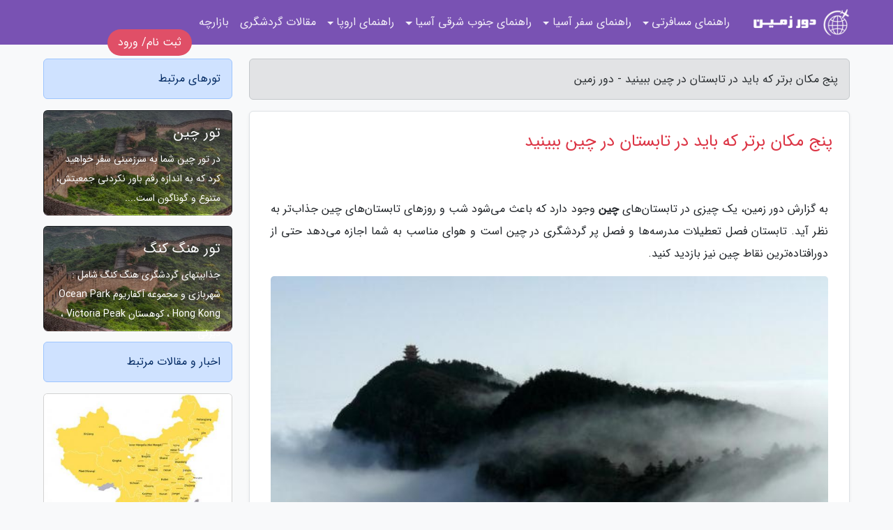

--- FILE ---
content_type: text/html; charset=UTF-8
request_url: https://dorezamin.com/post/%D8%AC%D8%A7%D8%B0%D8%A8%D9%87-%D9%87%D8%A7%DB%8C-%D8%AA%D8%A7%D8%A8%D8%B3%D8%AA%D8%A7%D9%86%DB%8C-%DA%86%DB%8C%D9%86
body_size: 10210
content:
<!doctype html>
<html lang="fa" dir="rtl">
<head prefix="og: http://ogp.me/ns# fb: http://ogp.me/ns/fb# article: http://ogp.me/ns/article#">
<meta charset="utf-8" >
<title>پنج مکان برتر که باید در تابستان در چین ببینید - دور زمین</title>
<meta name="robots" content="index" />
<link rel="canonical" href="https://dorezamin.com/post/%D8%AC%D8%A7%D8%B0%D8%A8%D9%87-%D9%87%D8%A7%DB%8C-%D8%AA%D8%A7%D8%A8%D8%B3%D8%AA%D8%A7%D9%86%DB%8C-%DA%86%DB%8C%D9%86" >
<meta property="og:url" content="https://dorezamin.com/post/%D8%AC%D8%A7%D8%B0%D8%A8%D9%87-%D9%87%D8%A7%DB%8C-%D8%AA%D8%A7%D8%A8%D8%B3%D8%AA%D8%A7%D9%86%DB%8C-%DA%86%DB%8C%D9%86" >
	
<meta http-equiv="X-UA-Compatible" content="IE=edge">
<meta name="viewport" content="width=device-width, initial-scale=1.0" >	
<link rel="stylesheet" type="text/css" href="/module/template/framework/css/bootstrap.rtl.min.css" >
<link rel="stylesheet" type="text/css" href="/module/template/framework/css/style.css" />	
<link rel="stylesheet" type="text/css" href="/module/template/dorezamin/css/style.css" />
<meta name="geo.placename" content="unit 26, Hesari St, Tehran, Iran" >
<meta name="geo.region" content="IR-Tehran" >
<meta name="twitter:card" content="summary_large_image" >
<meta name="twitter:domain" content="dorezamin.com" >
<meta property="og:type" content="article">
<meta property="article:publisher" content="https://dorezamin.com" >
<meta property="og:title" content="پنج مکان برتر که باید در تابستان در چین ببینید - دور زمین" >
<meta property="og:locale" content="fa_IR" >
<meta property="fb:app_id" content="1147311521992329" >
<meta property="og:image" content="https://dorezamin.com/upload/2021/01/25/fc099410cd-e30e522dc-380e6365e59538.jpg" />
<meta property="og:site_name" content="دور زمین" >
<meta name="description" content="یک چیزی در تابستان‌های چین وجود دارد که باعث می‌شود شب و روزهای تابستان‌های چین جذاب‌تر به نظر آید. تابستان فصل تعطیلات مدرسه‌ها و فصل پر گردشگری در چین است و هوای مناسب - دور زمین" >
<meta property="og:description" content="یک چیزی در تابستان‌های چین وجود دارد که باعث می‌شود شب و روزهای تابستان‌های چین جذاب‌تر به نظر آید. تابستان فصل تعطیلات مدرسه‌ها و فصل پر گردشگری در چین است و هوای مناسب - دور زمین"  >
  
<script src="/module/template/framework/js/jquery-3.4.1.min.js" ></script>
<script src="/module/template/framework/js/function.js?lastmod=1768926397"></script>	

<!-- Global site tag (gtag.js) - Google Analytics -->
<script async src="https://www.googletagmanager.com/gtag/js?id=UA-130641080-2"></script>
<script>
  window.dataLayer = window.dataLayer || [];
  function gtag(){dataLayer.push(arguments);}
  gtag('js', new Date());

  gtag('config', 'UA-130641080-2');
</script>
<meta name="p:domain_verify" content="fd351e207d2df0163e09f58292c52278"/>
<meta name="google-site-verification" content="IRMb4Z_nwpQ_0v4P6J7iCkj0FqiKBx1AA60sLEmkXFo" />
<meta property="og:type" content="article" />
<script src="/module/component/comment/comment-post.js"></script><link rel="icon" href="/favicon.ico" type="image/x-icon">
<link rel="stylesheet" href="/module/template/framework/css/fontawesome.css">
<!--[if lt IE 9]>
<script src="/module/template/framework/js/bootstrap/html5shiv.min.js" ></script>
<script src="/module/template/framework/js/bootstrap/respond.min.js" ></script>
<![endif]-->
</head>
<body class="bg-light">
<div class="container-fluid bg-light position-relative pt-5">	
<div id="sitebody" class="mt-3"><div class="row main-content">
<div class="container">
<div class="row">
<div class="col-lg-9 col-md-8 mb-5">
<article>	
<div class="breadcrumb alert alert-secondary">
<h1 class="h6 m-0"> 	
پنج مکان برتر که باید در تابستان در چین ببینید - دور زمین</h1>	
</div>
	
<div>
<div class="card shadow-sm border rounded p-0 mb-5 bg-white text-dark w-100 position-relative">
<h2 class="p-4 h4 text-danger mb-n4">پنج مکان برتر که باید در تابستان در چین ببینید</h2>
<div class="custom-content card-body">
<div class="card-text">
<p>به گزارش دور زمین، یک چیزی در تابستان‌های <strong>چین</strong> وجود دارد که باعث می‌شود شب و روزهای تابستان‌های چین جذاب‌تر به نظر آید. تابستان فصل تعطیلات مدرسه‌ها و فصل پر گردشگری در چین است و هوای مناسب به شما اجازه می‌دهد حتی از دورافتاده‌ترین نقاط چین نیز بازدید کنید.</p></div>	
<picture>	
<source media="(max-width: 480px)" srcset="/upload/2021/01/25/cache/thum_fc099410cd-e30e522dc-380e6365e59538.jpg">
<img src="https://dorezamin.com/upload/2021/01/25/fc099410cd-e30e522dc-380e6365e59538.jpg" alt="پنج مکان برتر که باید در تابستان در چین ببینید" class="card-img-top" title="Mountain Emei">
</picture>	

<div class="card-text mt-3">	
<h3>آب و هوای تابستان در چین</h3><p>آب و هوا در تابستان در چین بسته به این که در چه ماهی به چین رفته‌اید یا این که به کدام منطقه چین سفر کرده‌اید متفاوت است، ولی در کل در بیشتر مناطق، روزها بالای 30 درجه دما دارند. مناطق کوهستانی به طور قابل ملاحظه‌ای خنک‌تر هستند. فصل بارانی با توفان‌ها و سیلاب‌ها از می تا آگوست بوده و در مناطق شرقی و جنوبی چین رخ می‌دهد، اگرچه که این باران‌ها به ندرت بر روی تورهای تفریحی چین تاثیر می‌گذارند. هر چه به سمت غرب و شمال چین بروید هوا خنکتر می‌شود، که باعث می‌شود پکن، شیان (Xi'an) و جاده ابریشم تابستانی خوب و خشک را پشت سر بگذارند.</p><h3>از سواحل چین در تابستان لذت ببرید</h3><p>شهر کوچک Xiamen سواحلی بسیار خوب و اتمسفری آرامش‌بخش دارد. این سواحل دقیقا روبه‌روی تایوان قرار گرفته‌اند. عاشقان غذاهای دریایی و آفتاب‌گرفتن این جا خیلی خوشحال خواهند بود.</p><p>عاشقان نوشیدنی نیز باید Qingdao را امتحان کنند، شهری که به نوشیدنی‌های خوشمزه‌اش مشهور است. سواحلی عالی در نزدیکی این شهر وجود دارد. این شهر نیز شهری کوچک و ساکت است.</p><p>شهر سانیا (Sanya) که در جنوب چین قرار دارد، پر است از هتل‌ها و اقامتگاه‌های ساحلی 5 ستاره. هنگ کنگ نیز چندین ساحل محبوب و دست نخورده و بکر دارد.</p><h3>بهترین شهرهای تابستانی چین</h3><p>برای آن‌هایی که دماهای ملایم‌تری را ترجیح می‌دهند، Kunming انتخاب خوبی است. این شهر که در جنوب غربی چین قرار گرفته فرهنگ غنی از اقلیت‌ها دارد. این شهر به شهر بهار مشهور است چرا که در تمام طول سال آب و هوایی ملایم و خنک دارد.</p><p>لهاسا در تبت نیز شهری است که در تابستان‌ها آب و هوایی ملایم دارد. تابستان بهترین زمان برای تجربه فستیوال‌های تبتی و فستیوال‌های دیگر اقلیت‌ها است.</p><h3>بهترین مقصدهای تابستانی چین</h3><p>1. <strong>کشتی کروز رودخانه یانگتسه</strong>: محبوبیت سفرهای فراغتی در بازار توریسم دنیا در حال افزایش است. کشتی کروز رودخانه یانگتسه به خاطر سرعت کم و محیط آرامش‌بخشش، تجسم واقعی یک سفر فراغتی است. سفر فراغتی، نه تنها مزایایی فیزیکی و بدنی دارد، بلکه باعث می‌شود روح شما نیز از این سفر بهره برده و به آرامش برسد.</p><p>2. <strong>کوهستان Emei، بهشت فرهنگ بودایی</strong>: کوهستان Emei در استان سیچوان در جنوب غربی چین قرار گرفته است و به لطف آب و هوای مطبوع و خوشایند، اتمسفر آرامش‌بخش، منظره‌های زیبای طبیعی و تاثیری که از فرهنگ بودایی برده است، یکی از شناخته‌شده‌ترین مقصدهای تابستانی چین است. از مشخصه‌های این کوهستان می‌توان درختان باستانی سرسبز، آبشارهای خارق‌العاده، جویبارهای دست نخورده و تعداد زیادی معبد بودایی را نام برد. کوهستان Emei برای تفاوت دمایی قابل ملاحظه‌اش بین نقاط مختلف کوهستان مشهور است؛ یک اختلاف دمای 14 درجه‌ای بین دامنه کوه و قله‌اش ثبت شده است.</p><p>3. <strong>Guiyang، در محاصره خنکی</strong>: Guiyang در جنوب غربی چین برای بسیاری از توریست‌های <a title="تور چین" href="/tours/china-چین">تور چین</a> بهترین شهر چین برای فرار از گرمای تابستان است. در سال 2006 گویانگ بهترین مقصد تابستانی چین تشخیص داده شد. در حالی که قسمت اعظمی از چین تابستان فوق‌العاده گرمی دارند، Guiyang تابستان‌هایی خنک داشته، به صورتی که شب‌ها شاید به لحاف نیاز داشته باشید. این شهر از ژوئن تا آگوست دمای حدودا 23 درجه‌ای دارد.</p><p>4. <strong>Zhangjiajie، دنیایی سورئال</strong>: Zhangjiajie یک مقصد توریستی در حال محبوب شدن در غرب استان Hunan در مرکز چین است. سرزمینی از ستون‌های ماسه سنگی که از میان دره‌های پوشیده شده از مه بیرون زده‌اند، رودهایی بکر و دست نخورده که به آرامی در زیر جنگل‌های متراکم عبور می‌کنند، آواز پرنده‌ها و جست و خیز حیوانات، گوشه‌ای از تصویرهایی است که در Zhangjiajie با آن مواجه خواهید شد.</p><p>Zhangjiajie به دو دلیل در دنیا معروف شده است: یکی مناظر فوق‌العاده زیبا و بکر طبیعی این منطقه و دیگری سیاست فعال حکومت برای ایجاد زیرساخت‌های توریستی که باعث شده صنعت توریسم این منطقه جهشی ناگهانی داشته باشد. اصلی‌ترین جاذبه توریستی Zhangjiajie منطقه Wulingyuan است که به خاطر بافت گیاهی و درختی باشکوهش در لیست میراث جهانی یونسکو ثبت شده است.</p><p>5. <strong>کاخ تابستانی Chengde</strong>: کاخ تابستانی Chengde که با نام کاخ رودخانه گرم نیز شناخته می‌شود، در شمال شهر Chengde قرار گرفته و جایی است که امپراتورها از سلسله باستانی Qing چین برای فرار از گرمای تابستان‌های پکن، تابستان‌های خود را در این محل می‌گذراندند. این قصر در اوایل قرن هجدهم و در زمان سلطنت پادشاه Qianlong بنا شد. کامل شدن آن 90 سال طول کشید. این مجموعه شامل ساختمان‌های مسکونی پادشاه، باغ‌های سلطنتی و چند معبد باشکوه است.</p></div>	
</div>
<!--
<div class="text-center my-4 px-5 d-flex">
<div class="a2a_kit a2a_kit_size_32 a2a_default_style mx-auto">
<a class="a2a_button_twitter"></a>
<a class="a2a_button_linkedin"></a>
<a class="a2a_button_pinterest"></a>
<a class="a2a_button_telegram"></a>
<a class="a2a_button_reddit"></a>
<a class="a2a_button_tumblr"></a>
<a class="a2a_button_blogger"></a>
<a class="a2a_button_google_gmail"></a>
</div>
</div>		
<script async src="https://static.addtoany.com/menu/page.js"></script>
-->
<div class="p-4 border-top">
<div class="row small">
<span class="col-lg-3 col-sm-6">انتشار: <span content="2021-11-17 19:46:00" >26 آبان 1400</span></span>

<span class="col-lg-3 col-sm-6">بروزرسانی: <span content="2021-11-17 20:37:59" >26 آبان 1400</span></span>

<span class="col-lg-3 col-sm-6">
گردآورنده: <span >dorezamin.com</span>
</span>
<span class="col-lg-3 col-sm-6">شناسه مطلب: 3659</span>
</div>
</div>
</div>
	
<div class="card w-100 mb-5 shadow-sm"><h3 class="heads commenthead h6 card-header alert-secondary" id="commenthead"><span>به "پنج مکان برتر که باید در تابستان در چین ببینید" امتیاز دهید</span></h3><div class="comments card-body"><div class="vote" id="votbox"><form action="/module/component/comment/comment-process.php" method="post" class="form-inline d-inline-block"><span class="votetext px-0 form-check d-inline-block">امتیاز دهید: </span><span class="form-check-xs form-check-inline"><label class="form-check-label ps-1" for="inlineRadio1">1</label>
			<input  class="form-check-input" type="radio" id="inlineRadio1" name="rate" value="1"> </span><span class="form-check-xs form-check-inline"><label class="form-check-label ps-1" for="inlineRadio2">2</label>
			<input  class="form-check-input" type="radio" id="inlineRadio2" name="rate" value="2"> </span><span class="form-check-xs form-check-inline"><label class="form-check-label ps-1" for="inlineRadio3">3</label>
			<input  class="form-check-input" type="radio" id="inlineRadio3" name="rate" value="3"> </span><span class="form-check-xs form-check-inline"><label class="form-check-label ps-1" for="inlineRadio4">4</label>
			<input  class="form-check-input" type="radio" id="inlineRadio4" name="rate" value="4"> </span><span class="form-check-xs form-check-inline"><label class="form-check-label ps-1" for="inlineRadio5">5 </label>
			<input  class="form-check-input" type="radio" id="inlineRadio5" name="rate" value="5"> </span><input type="hidden" name="c_id" value="3659"><input type="hidden" name="c_type" value="post"><input type="hidden" name="c_url" value="/post/%D8%AC%D8%A7%D8%B0%D8%A8%D9%87-%D9%87%D8%A7%DB%8C-%D8%AA%D8%A7%D8%A8%D8%B3%D8%AA%D8%A7%D9%86%DB%8C-%DA%86%DB%8C%D9%86"><input type="hidden" name="c_vote" value="1"><button class="btn btn-warning" type="submit">رای</button></form></div></div></div>
			<script>
			function getCookie(cname) {
			  let name = cname + "=";
			  let decodedCookie = decodeURIComponent(document.cookie);
			  let ca = decodedCookie.split(";");
			  for(let i = 0; i <ca.length; i++) {
				let c = ca[i];
				while (c.charAt(0) == " ") {
				  c = c.substring(1);
				}
				if (c.indexOf(name) == 0) {
				  return c.substring(name.length, c.length);
				}
			  }
			  return "";
			}
			function checkCookie() {
			
			  let vote = getCookie("post-3659");
			  if (vote != "") {
			  	var votes=document.getElementById("votbox").innerHTML="امتیاز شما: " + vote;
			  }
			}
			
			checkCookie();
			</script><div class="card w-100 shadow-sm"><h4 class="heads commenthead h6 card-header alert-secondary"><span>دیدگاه های مرتبط با "پنج مکان برتر که باید در تابستان در چین ببینید"</span></h4><div class="respond card-body"><span class="comment_title small card-header w-100 mb-3 d-block text-danger">* نظرتان را در مورد این مقاله با ما درمیان بگذارید</span><div><form action="#" method="POST" class="comment-form" id="comment-form" ><div id="replytoname" class="alert-info mb-3 w-100"></div><div id="name-group" class="form-group mb-3"><input type="text" class="form-control bg-light" name="name" placeholder="نام (لازم)"></div><div id="email-group" class="form-group mb-3"><input style="direction:rtl;text-align:right" type="text" class="form-control bg-light" name="email" id="commentformemail" placeholder="ایمیل (لازم - نمایش داده نمی‌شود)"></div><div id="phone-group" class="form-group mb-3"><input required type="text" class="form-control bg-light" name="phone" placeholder="شماره موبایل (لازم - نمایش داده نمی‌شود)"></div><div id="comment-group" class="form-group mb-3"><textarea class="form-control bg-light" name="comment" cols="45" rows="8" placeholder="دیدگاه یا سوال (لازم)"></textarea></div><div id="captcha-group" class="form-group mb-3"><label class="captcha mb-3">سوال اتفاقی: نام پایتخت ایران چیست؟</label><input type="text" class="form-control bg-light" name="captcha"></div><input type="hidden" class="form-control" name="content_id" value="3659"><input type="hidden" class="form-control" name="content_type" value="post"></form><button class="btn btn-success mb-3" onclick="myformhandler('comment-form','/module/component/comment/comment-process.php','formalert',false)" >ارسال</button> <span class="formalert"></span></div></div></div>	
</div>
</article>	
</div>	

<div id="sidebar" class="col-lg-3 col-md-4 mb-5">
<aside>	
	
<div class="alert alert-primary">تورهای مرتبط</div>
<div class="card bg-dark text-white mb-3" style="max-height:150px" title="تور چین"><img src="/upload/2019/01/01/cache/thum_7cadfe3ceb551-f70f77bcd7693-5b342e4fcda5416c.jpg" class="card-img" style="max-height:150px;width:auto" alt="تور چین"><div class="card-img-overlay custom-bg-transparent-4 p-3"><h5 class="card-title"><a href="/tours/china-%DA%86%DB%8C%D9%86" class="text-white" title="تور چین">تور چین</a></h5><p class="card-text small">در تور چین شما به سرزمینی سفر خواهید کرد که به اندازه رقم باور نکردنی جمعیتش، متنوع و گوناگون است....</p></div></div><div class="card bg-dark text-white mb-3" style="max-height:150px" title="تور هنگ کنگ"><img src="/upload/2021/11/09/cache/thum_7f4190f81b8e2a5-b46aa97f553b0-ee7e61ae5f6.jpg" class="card-img" style="max-height:150px;width:auto" alt="تور هنگ کنگ"><div class="card-img-overlay custom-bg-transparent-4 p-3"><h5 class="card-title"><a href="/tours/hong-kong-%D9%87%D9%86%DA%AF-%DA%A9%D9%86%DA%AF" class="text-white" title="تور هنگ کنگ">تور هنگ کنگ</a></h5><p class="card-text small">جذابیتهای گردشگری هنگ کنگ شامل : شهربازی و مجموعه آکفاریوم Ocean Park Hong Kong ، کوهستان Victoria Peak ، دیزنی...</p></div></div>
	


<div class="tourel-head alert alert-primary">اخبار و مقالات مرتبط</div>

<div class="posts printhide sidposts card mb-3">
<div class="imgtitle">
<img class="card-img-top mb-3" src="/upload/2019/05/19/cache/thum_7371949217-e8b5b328bb050-86cecc0f23df.jpg" alt="آشنایی با جغرافیای استانی کشور چین">
<a class="poststitle d-block px-3 small text-decoration-none" href="/post/%D9%85%D8%B9%D8%B1%D9%81%DB%8C-%DA%A9%D8%A7%D9%85%D9%84-%D8%A7%D8%B3%D8%AA%D8%A7%D9%86-%D9%87%D8%A7%DB%8C-%DA%A9%D8%B4%D9%88%D8%B1-%DA%86%DB%8C%D9%86-7309">
آشنایی با جغرافیای استانی کشور چین</a>
</div>
<div class="card-body">
<p class="description small p-0 m-0 text-justify">
سیستم سیاسی و جغرافیایی استان های کشور چین به همان اندازه متفاوت است که می توان در سایر کشورها مشاهده کرد. این تقسیم بندی استانی در برخی موارد بیش از سایر کشورها دارای پیچیدگی می باشد. نحوه تقسیم بندی مناطق مختلف و استان های کشور چین در طول یک قرن اخیر تغییرات قابل توجهی را داشته...</p>
</div>
</div>


<div class="posts printhide sidposts card mb-3">
<div class="imgtitle">
<img class="card-img-top mb-3" src="/upload/2021/01/25/cache/thum_ec4e6fabb9cb-752f899d848f1-0d435f3cc.jpg" alt="بهترین مقاصد چین برای رفتن همراه با خانواده">
<a class="poststitle d-block px-3 small text-decoration-none" href="/post/%D8%AC%D8%A7%D8%B0%D8%A8%D9%87-%D9%87%D8%A7%DB%8C-%D8%AE%D8%A7%D9%86%D9%88%D8%A7%D8%AF%DA%AF%DB%8C-%DA%86%DB%8C%D9%86">
بهترین مقاصد چین برای رفتن همراه با خانواده</a>
</div>
<div class="card-body">
<p class="description small p-0 m-0 text-justify">
چین کشوری عالی برای تعطیلات خانوادگی و مقصد گردشگری امن و مفرحی برای خانواده شما است. چین پر است از فعالیت‌های هیجان‌انگیز و مناسب بچه‌ها که فرزندانتان را در طول سفر حسابی سرگرم می‌کنند. اگر همراه خانواده به تور چین می‌روید توصیه می‌کنیم حتما از این مکان‌های محبوب در چین بازدید...</p>
</div>
</div>


<div class="posts printhide sidposts card mb-3">
<div class="imgtitle">
<img class="card-img-top mb-3" src="/upload/2021/01/25/cache/thum_81504dd5ab0e3-58e14ce54-705d984d3899e.jpg" alt="ده تا از بهترین مکان ها برای بازدید در چین">
<a class="poststitle d-block px-3 small text-decoration-none" href="/post/%D8%A8%D9%87%D8%AA%D8%B1%DB%8C%D9%86-%D9%85%DA%A9%D8%A7%D9%86%D9%87%D8%A7-%D8%A8%D8%B1%D8%A7%DB%8C-%D8%A8%D8%A7%D8%B2%D8%AF%DB%8C%D8%AF-%DA%86%DB%8C%D9%86">
ده تا از بهترین مکان ها برای بازدید در چین</a>
</div>
<div class="card-body">
<p class="description small p-0 m-0 text-justify">
چین دروازه آسیای شرقی، کشوری است با شگفتی‌های بی‌شمار. تمدن کهن چین، مرد پکنی (Peking Man)، باروت و نودل (رشته‌فرنگی) را به جهان هدیه کرده است. گردشگرانی که برای نخستین بار به چین سفر می‌کنند، به بازدید از شهرهای بزرگ چین اکتفا می‌کنند. اما گردشگران باتجربه‌تر به تمام نقاط چین، حتی...</p>
</div>
</div>


<div class="posts printhide sidposts card mb-3">
<div class="imgtitle">
<img class="card-img-top mb-3" src="/upload/2022/05/15/cache/thum_ee04c1f693107ba9-daa65cc7e24b74-e6cd58aa7e.jpg" alt="تورهای چین: از هتل های لوکس و شیک تا اقامگاه های خانگی در چین">
<a class="poststitle d-block px-3 small text-decoration-none" href="/post/%D8%A7%D8%B2-%D9%87%D8%AA%D9%84-%D9%87%D8%A7%DB%8C-%D9%84%D9%88%DA%A9%D8%B3-%D9%88-%D8%B4%DB%8C%DA%A9-%D8%AA%D8%A7-%D8%A7%D9%82%D8%A7%D9%85%DA%AF%D8%A7%D9%87-5931">
تورهای چین: از هتل های لوکس و شیک تا اقامگاه های خانگی در چین</a>
</div>
<div class="card-body">
<p class="description small p-0 m-0 text-justify">
در جهان هیچ کشوری سریع  تر از چین سرگرم ساخت هتل نیست. در طی دو دهه گذشته، این کشور شاهد ساخت و سازهای زیادی در این زمینه بوده و اکنون بیشتر نام  های بین  المللی معروف در چین شعبه و نمایندگی دارند. همه اینها برای مسافرین مستقل خبرهای بسیار خوبی است، بدین معنا که گزینه  های بیشتری برای...</p>
</div>
</div>

	

</aside>		
</div>	
</div>
</div>
</div>					
<div class="container"><div class="w-100"><ol class="breadcrumb border shadow-sm rounded-pill p-3" itemscope="" itemtype="http://schema.org/BreadcrumbList"><li class="breadcrumb-item" aria-current="page" itemprop="itemListElement" itemscope="" itemtype="http://schema.org/ListItem"><a itemprop="item" href="https://dorezamin.com"><span itemprop="name">دور زمین</span></a><meta itemprop="position" content="1" ></li><li class="separate px-2">»</li><li class="breadcrumb-item" itemprop="itemListElement" itemscope="" itemtype="http://schema.org/ListItem">
                        <a rel="nofollow noopener noreferrer" itemprop="item" href="/posts/blog">
                        <span itemprop="name"> همه اخبار و مقاله ها</span></a>
                        <meta itemprop="position" content="2" >
                        </li><li class="separate px-2">»</li><li class="breadcrumb-item" itemprop="itemListElement" itemscope="" itemtype="http://schema.org/ListItem">
                        <a rel="nofollow noopener noreferrer" itemprop="item" href="/posts/travel-%DA%AF%D8%B1%D8%AF%D8%B4%DA%AF%D8%B1%DB%8C">
                        <span itemprop="name"> مقالات گردشگری</span></a>
                        <meta itemprop="position" content="3" >
                        </li><li class="separate px-2">»</li><li class="here breadcrumb-item">پنج مکان برتر که باید در تابستان در چین ببینید</li></ol></div></div>

<!--
<script type="text/javascript">
$(document).ready(function(){
	$('#lightgallery').lightGallery();
});
</script>
<script src="/module/template/framework/js/lightgallery/picturefill.min.js"></script>
<script src="/module/template/framework/js/lightgallery/lightgallery-all.min.js"></script>
<script src="/module/template/framework/js/lightgallery/jquery.mousewheel.min.js"></script>
-->
<div class="custom-navbar row bg-purple text-white position-absolute w-100" style="top:0" id="header">
<nav class="container">
<div class="navbar navbar-expand-lg navbar-dark">
<a class="navbar-brand" href="https://dorezamin.com" id="logo" title="دور زمین"><img src="https://dorezamin.com/upload/logo/dorezamin.com.png" alt="دور زمین" height="38"></a>
<button class="navbar-toggler" type="button" data-bs-toggle="collapse" data-bs-target="#navbarSupportedContent" aria-controls="navbarSupportedContent" aria-expanded="false" aria-label="Toggle navigation">
			  <span class="navbar-toggler-icon"></span>
			</button><div class="collapse navbar-collapse" id="navbarSupportedContent"><ul class="navbar-nav me-auto mb-2 mb-lg-0 "><li class="nav-item dropdown"><span class="nav-link dropdown-toggle" id="navbarDropdown-85" role="button" data-bs-toggle="dropdown" aria-expanded="false" >راهنمای مسافرتی</span><div class="dropdown-menu" aria-labelledby="navbarDropdown-85"><a rel="nofollow" class="dropdown-item" href="/tag/cruise-ship-tours-%D8%AA%D9%88%D8%B1-%DA%A9%D8%B4%D8%AA%DB%8C-%DA%A9%D8%B1%D9%88%D8%B2">کشتی کروز</a><a rel="nofollow" class="dropdown-item" href="/region/canada-%DA%A9%D8%A7%D9%86%D8%A7%D8%AF%D8%A7">راهنمای سفر کانادا</a><a rel="nofollow" class="dropdown-item" href="/region/south-africa-%D8%A2%D9%81%D8%B1%DB%8C%D9%82%D8%A7%DB%8C-%D8%AC%D9%86%D9%88%D8%A8%DB%8C">راهنمای سفر آفریقای جنوبی</a><a rel="nofollow" class="dropdown-item" href="/region/seychelles-%D8%B3%DB%8C%D8%B4%D9%84">راهنمای سفر سیشل</a><a rel="nofollow" class="dropdown-item" href="/region/australia-%D8%A7%D8%B3%D8%AA%D8%B1%D8%A7%D9%84%DB%8C%D8%A7">راهنمای سفر استرالیا</a><a rel="nofollow" class="dropdown-item" href="/region/usa-%D8%A2%D9%85%D8%B1%DB%8C%DA%A9%D8%A7-%D8%A7%D9%85%D8%B1%DB%8C%DA%A9%D8%A7-2">راهنمای سفر آمریکا</a></div></li><li class="nav-item dropdown"><span class="nav-link dropdown-toggle" id="navbarDropdown-93" role="button" data-bs-toggle="dropdown" aria-expanded="false" >راهنمای سفر آسیا</span><div class="dropdown-menu" aria-labelledby="navbarDropdown-93"><a rel="nofollow" class="dropdown-item" href="/region/india-%D9%87%D9%86%D8%AF">راهنمای سفر هند</a><a rel="nofollow" class="dropdown-item" href="/region/dubai-%D8%AF%D8%A8%DB%8C">راهنمای سفر دبی</a><a rel="nofollow" class="dropdown-item" href="/region/istanbul-%D8%A7%D8%B3%D8%AA%D8%A7%D9%86%D8%A8%D9%88%D9%84">راهنمای سفر استانبول</a><a rel="nofollow" class="dropdown-item" href="/region/china-%DA%86%DB%8C%D9%86">راهنمای سفر چین</a><a rel="nofollow" class="dropdown-item" href="/region/guangzhou-%DA%AF%D9%88%D8%A7%D9%86%DA%AF%D8%AC%D9%88-%DA%AF%D9%88%D8%A7%D9%86%D8%AC%D9%88">راهنمای سفر گوانجو</a><a rel="nofollow" class="dropdown-item" href="/region/sri-lanka-%D8%B3%D8%B1%DB%8C%D9%84%D8%A7%D9%86%DA%A9%D8%A7">راهنمای سفر سریلانکا</a><a rel="nofollow" class="dropdown-item" href="/region/qatar-%D9%82%D8%B7%D8%B1">راهنمای سفر قطر</a><a rel="nofollow" class="dropdown-item" href="/region/armenia-%D8%A7%D8%B1%D9%85%D9%86%D8%B3%D8%AA%D8%A7%D9%86">راهنمای سفر ارمنستان</a><a rel="nofollow" class="dropdown-item" href="/region/oman-%D8%B9%D9%85%D8%A7%D9%86">راهنمای سفر عمان</a><a rel="nofollow" class="dropdown-item" href="/region/singapore-%D8%B3%D9%86%DA%AF%D8%A7%D9%BE%D9%88%D8%B1">راهنمای سفر سنگاپور</a></div></li><li class="nav-item dropdown"><span class="nav-link dropdown-toggle" id="navbarDropdown-104" role="button" data-bs-toggle="dropdown" aria-expanded="false" >راهنمای جنوب شرقی آسیا</span><div class="dropdown-menu" aria-labelledby="navbarDropdown-104"><a rel="nofollow" class="dropdown-item" href="/region/pattaya-%D9%BE%D8%A7%D8%AA%D8%A7%DB%8C%D8%A7">راهنمای سفر پاتایا</a><a rel="nofollow" class="dropdown-item" href="/region/vietnam-%D9%88%DB%8C%D8%AA%D9%86%D8%A7%D9%85">راهنمای سفر ویتنام</a><a rel="nofollow" class="dropdown-item" href="/region/bangkok-%D8%A8%D8%A7%D9%86%DA%A9%D9%88%DA%A9">راهنمای سفر بانکوک</a><a rel="nofollow" class="dropdown-item" href="/region/bali-%D8%A8%D8%A7%D9%84%DB%8C">راهنمای سفر بالی</a><a rel="nofollow" class="dropdown-item" href="/region/thailand-%D8%AA%D8%A7%DB%8C%D9%84%D9%86%D8%AF">راهنمای سفر تایلند</a><a rel="nofollow" class="dropdown-item" href="/region/phuket-%D9%BE%D9%88%DA%A9%D8%AA">راهنمای سفر پوکت</a><a rel="nofollow" class="dropdown-item" href="/region/malaysia-%D9%85%D8%A7%D9%84%D8%B2%DB%8C">راهنمای سفر مالزی</a><a rel="nofollow" class="dropdown-item" href="/region/philippines-%D9%81%DB%8C%D9%84%DB%8C%D9%BE%DB%8C%D9%86">راهنمای سفر فیلیپین</a></div></li><li class="nav-item dropdown"><span class="nav-link dropdown-toggle" id="navbarDropdown-115" role="button" data-bs-toggle="dropdown" aria-expanded="false" >راهنمای اروپا</span><div class="dropdown-menu" aria-labelledby="navbarDropdown-115"><a rel="nofollow" class="dropdown-item" href="/region/europe-%D8%A7%D8%B1%D9%88%D9%BE%D8%A7">راهنمای سفر اروپا</a><a rel="nofollow" class="dropdown-item" href="/region/czech-republic-%D8%AC%D9%85%D9%87%D9%88%D8%B1%DB%8C-%DA%86%DA%A9">راهنمای جمهوری چک</a><a rel="nofollow" class="dropdown-item" href="/region/italy-%D8%A7%DB%8C%D8%AA%D8%A7%D9%84%DB%8C%D8%A7">راهنمای سفر ایتالیا</a><a rel="nofollow" class="dropdown-item" href="/region/germany-%D8%A2%D9%84%D9%85%D8%A7%D9%86">راهنمای سفر آلمان</a><a rel="nofollow" class="dropdown-item" href="/region/netherlands-%D9%87%D9%84%D9%86%D8%AF">راهنمای سفر هلند</a><a rel="nofollow" class="dropdown-item" href="/region/greece-%DB%8C%D9%88%D9%86%D8%A7%D9%86">راهنمای سفر یونان</a><a rel="nofollow" class="dropdown-item" href="/region/france-%D9%81%D8%B1%D8%A7%D9%86%D8%B3%D9%87">راهنمای سفر فرانسه</a><a rel="nofollow" class="dropdown-item" href="/region/russia-%D8%B1%D9%88%D8%B3%DB%8C%D9%87">راهنمای سفر روسیه</a><a rel="nofollow" class="dropdown-item" href="/region/moscow-%D9%85%D8%B3%DA%A9%D9%88">راهنمای سفر مسکو</a><a rel="nofollow" class="dropdown-item" href="/region/bulgaria-%D8%A8%D9%84%D8%BA%D8%A7%D8%B1%D8%B3%D8%AA%D8%A7%D9%86">راهنمای سفر بلغارستان</a><a rel="nofollow" class="dropdown-item" href="/region/georgia-%DA%AF%D8%B1%D8%AC%D8%B3%D8%AA%D8%A7%D9%86">راهنمای سفر گرجستان</a><a rel="nofollow" class="dropdown-item" href="/region/hungary-%D9%85%D8%AC%D8%A7%D8%B1%D8%B3%D8%AA%D8%A7%D9%86">راهنمای سفر مجارستان</a><a rel="nofollow" class="dropdown-item" href="/region/sweden-%D8%B3%D9%88%D8%A6%D8%AF">راهنمای سفر سوئد</a></div></li><li class="nav-item"><a rel="nofollow" class="nav-link" href="/posts/blog">مقالات گردشگری</a></li><li class="nav-item"><a rel="nofollow" class="nav-link" href="/posts/%D8%A8%D8%A7%D8%B2%D8%A7%D8%B1%DA%86%D9%87">بازارچه</a></li></ul></div>
</div>
</nav>
</div>

</div>

<div class="row alert-purple text-dark">	
<footer class="container" id="mainfooter">
<div class="row pt-5" id="footer">
<div class="f-column clearright px-4 pb-5 col-md-4">
<div class="foothead h5 p-2">خبرنامه</div>
<div class="columnbody">
<p class="p-2">برای اطلاع از آخرین تخفیفات و پروموشن‌ها عضو خبرنامه شوید</p>
<form class="form-signin" id="newsletter" name="newsletter" action="#" method="post">
<div class="form-group">	
<input class="form-control text-right" required name="email" type="email" placeholder="ایمیل">	
</div>
<div class="form-group">	
<input class="form-control text-right" name="phone" type="tel" placeholder="موبایل">
</div>	
<button class="newsbutton btn btn-warning btn-aban" name="button" type="button" onClick="myformhandler('newsletter','/module/plugin/newsletter/newsletterhandler.php','newslalert')">عضویت</button>
<span class="newslalert"></span>
</form>
</div>
</div><div class="f-column clearright col-md-4 px-4 pb-5"><div class="foothead h5 p-2">خدمات مشتریان دور زمین</div><div class="columnbody"><ul class="flex-column">
<li class="py-2"><a class="text-dark text-decoration-none" rel="nofollow" href="/page/about">درباره دور زمین</a></li>
<li class="py-2"><a class="text-dark text-decoration-none" rel="nofollow" href="/page/contact">تماس با دور زمین</a></li>
<li class="py-2"><a class="text-dark text-decoration-none" rel="nofollow" href="/page/privacy">سیاست حفظ حریم شخصی</a></li>
<li class="py-2"><a class="text-dark text-decoration-none" rel="nofollow" href="/page/terms">شرایط و قوانین استفاده</a></li>
<li class="py-2"><a class="text-dark text-decoration-none" rel="nofollow" href="/page/تبلیغات-رپورتاژ-آگهی-گردشگری">رپورتاژ آگهی و تبلیغات</a></li>
</ul></div></div></div>
</footer>
</div>	
<div class="row" >
<span class="col-lg-12 bg-dark text-white text-center p-3 small en" id="copyright">	
Copyright © 2026 dorezamin.com All rights reserved. SEO & Developed By Behrouz Azand
</span>	
</div>

<a class="phone" dir="ltr" rel="nofollow" href="/account/profile" >ثبت نام/ ورود</a>
</div>
<script>
window.onload = function () {	
	if (window.history.pushState) {
		window.history.pushState('', '/', window.location.pathname);
	} else {
		window.location.hash = '';
	}
}
</script>
<script src="/module/template/framework/js/bootstrap/bootstrap.bundle.min.js" ></script>
<script defer src="https://static.cloudflareinsights.com/beacon.min.js/vcd15cbe7772f49c399c6a5babf22c1241717689176015" integrity="sha512-ZpsOmlRQV6y907TI0dKBHq9Md29nnaEIPlkf84rnaERnq6zvWvPUqr2ft8M1aS28oN72PdrCzSjY4U6VaAw1EQ==" data-cf-beacon='{"version":"2024.11.0","token":"11f457c104cf4c298e22d42771e3c081","r":1,"server_timing":{"name":{"cfCacheStatus":true,"cfEdge":true,"cfExtPri":true,"cfL4":true,"cfOrigin":true,"cfSpeedBrain":true},"location_startswith":null}}' crossorigin="anonymous"></script>
</body>
</html>

--- FILE ---
content_type: text/css
request_url: https://dorezamin.com/module/template/dorezamin/css/style.css
body_size: -148
content:
.text-aban{color: purple !important}
.phone{position:fixed;background-color:#e04f67; color:white;padding:12px 0;width:101%;top: auto;bottom: 0;left: auto; margin-right:-15px;text-align: center;z-index:1000000}
.phone:hover{color:white;}

#copyright{margin-bottom:48px !important}
@media (min-width: 576px) {
	
}

/* Medium devices (tablets, 768px and up) */
@media (min-width: 768px) {

}

/* Large devices (desktops, 992px and up) */
@media (min-width: 992px) {
	
}

/* Extra large devices (large desktops, 1200px and up) */
@media (min-width: 1200px) {
	#copyright{margin-bottom:0px !important}
	.phone{position: absolute;top:42px;left:12%;border-radius:20px;padding:7px 15px;bottom:auto;width:auto}
}